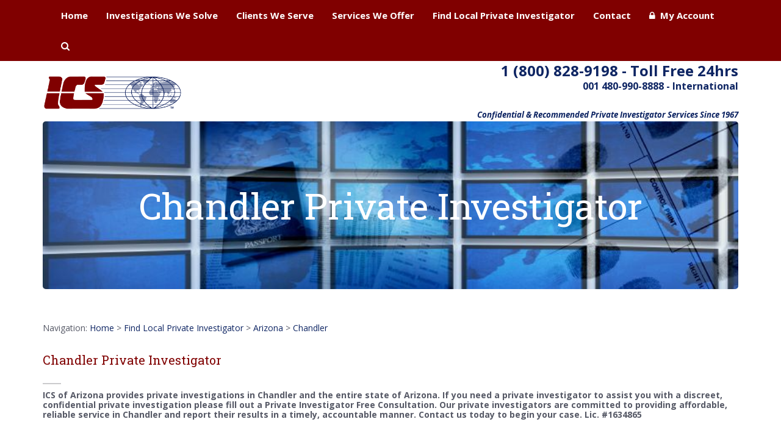

--- FILE ---
content_type: text/html; charset=utf-8
request_url: https://www.icsworld.com/Find_Local_Private_Investigator/Arizona/Chandler.aspx
body_size: 30349
content:


<!DOCTYPE html>
<html lang="en">
<head id="ctl00_Head1"><meta charset="utf-8" /><meta http-equiv="X-UA-Compatible" content="IE=edge" /><meta name="viewport" content="width=device-width, initial-scale=1, maximum-scale=1" /><title>
	Private Investigator: Chandler - ICS Since 1967
</title><meta name="ROBOTS" content="index,follow" />
    <meta name='DESCRIPTION' content='Updated in January: Find out more about cost to become or hire a local private investigator, jobs available, regulatory landscape and free consultation recommendations in Chandler.' />

	<script type="application/ld+json">
{
  "@context": "https://schema.org",
            "@graph": [
              {
      "@type": "WebSite",
                "@id": "https://www.icsworld.com/#website",
      "url": "https://www.icsworld.com/",
      "name": "Private Investigator and Detective Since 1967",
                "potentialAction": {
        "@type": "SearchAction",
                  "target": "https://www.icsworld.com/Search.aspx?q?s={search_term_string}",
        "query-input": "required name=search_term_string"
      }
},
    {
      "@type": "WebPage",
      "@id": "https://www.icsworld.com/Find_Local_Private_Investigator/Arizona/Chandler.aspx#webpage",
      "url": "https://www.icsworld.com/Find_Local_Private_Investigator/Arizona/Chandler.aspx",
      "name": "Chandler Arizona Private Investigator",
      "description": "ICS provides a full range of private investigations in Chandler, Arizona, which are performed by licensed Arizona private investigators",
      "inLanguage": "en-US",
      "datePublished": "02/10/2011",
      "dateModified": "09/1/2019",
      "isPartOf": {
        "@id": "https://www.icsworld.com/#website"
      }
    },
    {
      "@type": "BreadcrumbList",
      "itemListElement": [
        {
          "@type": "ListItem",
          "position": 1,
          "name": "Home",
          "item": "https://www.icsworld.com"
        },
        {
          "@type": "ListItem",
          "position": 2,
          "name": "Find Local Private Investigator",
          "item": "https://www.icsworld.com/Find_Local_Private_Investigator/Default.aspx"
        },
        {
          "@type": "ListItem",
          "position": 3,
          "name": "Arizona",
          "item": "https://www.icsworld.com/Find_Local_Private_Investigator/Arizona.aspx"
        },
		{
		   "@type":"ListItem",
		   "position":4,
		   "name":"Chandler",
		   "item":"https://www.icsworld.com/Find_Local_Private_Investigator/Arizona/Chandler.aspx"
		}
      ]
    }
  ]
}
</script>

    <link rel="canonical" href="https://www.icsworld.com/Find_Local_Private_Investigator/Arizona/Chandler.apsx"/>

    <script>
        var digitalData = digitalData || {};
        digitalData = {"components":[],"experiments":[null],"page":{"pageType":"City"},"privacy":{},"search":{},"user":{"userType":"new visitor"},"version":"1.0.0"};
        (function (w, d, s, l, i) {
            w[l] = w[l] || []; w[l].push({ 'gtm.start': new Date().getTime(), event: 'gtm.js' });
            var f = d.getElementsByTagName(s)[0], j = d.createElement(s), dl = l != 'dataLayer' ? '&l=' + l : '';
            j.async = true;
            j.src = '//www.googletagmanager.com/gtm.js?id=' + i + dl;
            f.parentNode.insertBefore(j, f);
        })
            (window, document, 'script', 'dataLayer', 'GTM-P73R5L');
    </script>
    <link rel="shortcut icon" href="../../favicon.ico" type="image/x-icon" /><link rel="stylesheet" type="text/css" href="/fonts/font-awesome-4.3.0/css/font-awesome.min.css" /><script src="/Content/js/GlobalHead?v=NON4zmg74vQ-Ax2aQEPIap_GHRQLNvSSbkmzdg7_x281"></script>
<link href="/Content/css/Global?v=jHd7iqGXTE9mWe0pKiQWvoH4Buo8j8x4BAutjTEd0Vo1" rel="stylesheet"/>
<link href="https://fonts.googleapis.com/css?family=Roboto+Slab:400|Open+Sans:400,700,700italic" rel="stylesheet" /></head>
<body>
    <noscript><iframe src="//www.googletagmanager.com/ns.html?id=GTM-P73R5L" height="0" width="0" style="display:none;visibility:hidden"></iframe></noscript>
    <form name="aspnetForm" method="post" action="./Chandler.aspx" id="aspnetForm">
<div>
<input type="hidden" name="__EVENTTARGET" id="__EVENTTARGET" value="" />
<input type="hidden" name="__EVENTARGUMENT" id="__EVENTARGUMENT" value="" />
<input type="hidden" name="__VIEWSTATE" id="__VIEWSTATE" value="/[base64]" />
</div>

<script type="text/javascript">
//<![CDATA[
var theForm = document.forms['aspnetForm'];
if (!theForm) {
    theForm = document.aspnetForm;
}
function __doPostBack(eventTarget, eventArgument) {
    if (!theForm.onsubmit || (theForm.onsubmit() != false)) {
        theForm.__EVENTTARGET.value = eventTarget;
        theForm.__EVENTARGUMENT.value = eventArgument;
        theForm.submit();
    }
}
//]]>
</script>


<script src="/WebResource.axd?d=72zrp0rWr6izFpBVEfdz8j-QwShyHJ9zC_WzNYXRAjkJXc0EUwjo1VOckORbdu2ZBktFbupRneloNTLwhYgYji9t18M1&amp;t=638901526200000000" type="text/javascript"></script>


<script src="/ScriptResource.axd?d=hfF6zQcgJfua-BKr15Htu-6uMfiO4Eey1KMfMFL5ekKHBUulojY2XZ1yhxpZPZD65a5pIozPo3faBwnFJV58lRQAnLpqdpptNQq6CRXx7w8zJ6vPI_-UoGn62ttaHh6K-A0K8Hi-9x9Vv6Qg6KDyg9kF8vr4OFXclKCBAALiWIOXwlP20&amp;t=345ad968" type="text/javascript"></script>
<script src="/ScriptResource.axd?d=AmPGIKwo2GWo3VRBUmNAp82Ah0cSFnzzitscVPkM_nW-hRI9iQI7PK-9J4bOe-mGiYOmX_EhIb767FBwBqdF7qJy7XWpGcLKOxYSgHoGBlWTinmFDac6RAUWJd5wK0UI6pkn43721Dsh4s_me0kUWyw16U3LpUHccujeVBukbjk0zpyw0&amp;t=345ad968" type="text/javascript"></script>
<div>

	<input type="hidden" name="__VIEWSTATEGENERATOR" id="__VIEWSTATEGENERATOR" value="6B095586" />
	<input type="hidden" name="__SCROLLPOSITIONX" id="__SCROLLPOSITIONX" value="0" />
	<input type="hidden" name="__SCROLLPOSITIONY" id="__SCROLLPOSITIONY" value="0" />
	<input type="hidden" name="__EVENTVALIDATION" id="__EVENTVALIDATION" value="/wEdAAfi5IBN11YK+hDaRsz16i05/Nve68AfftzdPJ1q58NjO3nz5LaKbSeAcMTsDveDdorjGgn+FNpP9uodJX7sY0PutD0pZVdKZlejE0NqQ4fKZJRoMacuOBYRKfDdUu78gv2aWR6PWEU3P//P6En+f2tChJ7BDn52hKM4rg/WG6l3kBWXOdM=" />
</div>
        <script type="text/javascript">
//<![CDATA[
Sys.WebForms.PageRequestManager._initialize('ctl00$ScriptManager1', 'aspnetForm', [], [], [], 90, 'ctl00');
//]]>
</script>

	    <div id="wrapper">
		    <header class="header clearfix">
		        
<header class="header clearfix">
	<div class="container">
		<nav class="yamm navbar navbar-default">
		    <div class="navbar-header">
			    <button type="button" class="navbar-toggle collapsed" data-toggle="collapse" data-target="#navbar" aria-expanded="false" aria-controls="navbar">
			            <span class="sr-only">Toggle navigation</span>
			            <span class="icon-bar"></span>
			            <span class="icon-bar"></span>
			            <span class="icon-bar"></span>
			    </button>
                <div class="call-us pull-right">
                    <a href="tel:1.800.828.9198" id="Call800MobileTop"><i class="fa fa-phone nav-phone" aria-hidden="true"></i></a>
                </div>
		        <a class="navbar-brand logo-mobile" href="/" id="LogoLink"><img src="https://www.icsworld.com/images/logo.png" id="LogoImg" class="img-responsive" alt="ICS World Private Investigator"></a>
		    </div>
			<div id="navbar" class="navbar-collapse collapse">
			    <ul class="nav navbar-nav navbar-right">
					<li id="MenuHome" ><a href="/">Home</a></li>
                    <li id="MenuFreeConsultation"><a href="/Private_Investigator_Free_Consultation.aspx">Free Consultation</a></li>
       				<li><a href="/Private_Investigation_Case_Types/Default.aspx">Investigations We Solve</a></li>
					<li><a href="/Private_Investigation_Client_Types/Default.aspx">Clients We Serve</a></li>
					<li><a href="/Private_Investigation_Services/Default.aspx">Services We Offer</a></li>
                    <li><a href="/Find_Local_Private_Investigator/Default.aspx">Find Local Private Investigator</a></li>
					<li><a href="/Contact.aspx">Contact</a></li>
                    <li><a href="https://account.icsworld.com/"><span class="fa fa-lock"></span>&nbsp;&nbsp;My Account</a></li>
                    <li><a href="/Search.aspx"><span class="fa fa-search"></span></a></li>
				</ul>
			</div>
		</nav>
	</div>
</header>
      	    </header>
            <div class="container">
                
<div>
    <a class="navbar-brand" href="/" id="LogoLink"><img src="https://www.icsworld.com/images/logo.png" id="LogoImg" class="img-responsive" alt="ICS World Private Investigator">
        <span class="tag-line">Private Investigator Services Since 1967</span>
    </a>
    <div class="desktop-phone pull-right">
        <div class="toll">1 (800) 828-9198 - Toll Free 24hrs</div>
        <div class="intl">001 480-990-8888 - International</div>
        <div class="tag">Confidential & Recommended Private Investigator Services Since 1967</div>
    </div>
</div>
                
<div class="col-md-12 feeder-form-local feeder-image-local feeder-local">
    
		
            
                
					<div class="section-title section-title-local text-center">
						<h1 class="feeder-title feeder-title-local">Chandler Private Investigator</h1>
                        
					</div>
				
                
            
	
</div>
            </div>
            
	<div class="MainForm">
        <div class="container">
            <div class="section-container row">
				<div class="col-md-12 service-details">
					<div class="widget-title">
                        <div id="Breadcrumb">Navigation: <a href="/" class="blue-link">Home</a> > <a href="/Find_Local_Private_Investigator/Default.aspx" class="blue-link">Find Local Private Investigator</a> > <a href="/Find_Local_Private_Investigator/Arizona.aspx" class="blue-link">Arizona</a> > <a href="/Find_Local_Private_Investigator/Arizona/Chandler.aspx" class="blue-link">Chandler</a></div>
						<h2>Chandler Private Investigator</h2>
						<hr>
					</div>
                    <div id="ctl00_Content_PageSubtitle"><strong>ICS of Arizona provides private investigations in Chandler and the entire state of Arizona. If you need a private investigator to assist you with a discreet, confidential private investigation please fill out a Private Investigator Free Consultation. Our private investigators are committed to providing affordable, reliable service in Chandler and report their results in a timely, accountable manner. Contact us today to begin your case. Lic. #1634865</strong></div>
                    <br />
                    <hr />
                </div>
            </div>
			<div class="row top-2">
				<div class="col-md-8 service-details">
                    <div id="ctl00_Content_LocationDetails" class="top-2"><h2>Chandler Private Investigator<br /></h2>
		<p>ICS of Arizona services Chandler and the surrounding areas, including Ahwatukee and the San Tan Valley, providing clients with reliable, confidential, and timely private investigations.  ICS of Arizona is the original ICS, and we have been providing superior private investigations in Chandler since 1967.  When you need a PI to conduct a discreet and affordable investigation anywhere in Arizona, turn to the company with international resources and a service record you can trust.  At ICS of Arizona, we combine our vast international resources with strong local values to bring top of the line investigations to Chandler.  ICS is an international company, and we are able to provide professional investigations around the world, no matter where your case may lead.  Find a licensed Arizona private investigator at ICS in your city, whether you live in Chandler, Ahwatukee, Mesa, Gilbert, Tempe, Phoenix, Scottsdale, Glendale, chandler, Yuma, Flagstaff, Prescott, Payson, or elsewhere. Call ICS of Arizona directly at (602) 234-8888, or contact ICS’s Toll Free 24 hour line at (800) 828-9198.  You may also begin your free consultation by submitting a free online consultation form.</p>
		<h2>Private Investigator in Chandler AZ</h2>
		<p>ICS of Arizona services all of Arizona and accepts most case types.  Our licensed Arizona private investigators and sub-contractors work together to give every client the best possible private investigation experience.  ICS of Arizona solves cases involving a cheating spouse or partner, child custody, visitation, or support, location of missing or lost persons, and birthparent location.  When you need evidence for a court date or other legal matter, you may want to hire a private investigator to ensure that any evidence collected is admissible in court.  Private investigators from ICS are available 24 hours a day, including weekends and holidays.  Do not hesitate to contact ICS of Arizona at any time to begin your free consultation; ICS Case Analysts are standing by ready to take your calls.</p>
		<p>ICS also provides a number of invaluable services, including background checks, finger printing, pre-employment screening, and computer and cellular forensics.  This is only a brief list of our most common case types and services; if you do not see your case type or service listed here, contact ICS to find out how we can help with your case type.  Take the first step towards getting the answers you need by starting your free consultation by calling ICS of Arizona directly at (602) 234-8888, or call our Toll Free, 24-hour line at (800) 828-9198 or by submitting our online consultation form.</p>
		<h2>Chandler Computer Forensics Private Investigator
</h2>
		<img src="https://ics-cdn.azureedge.net/icsworld/images/local/content/Arizona/Chandler2.jpg"  class="rightimg" width="200" />
		<p>ICS of Arizona private investigators are skilled and experienced in providing computer forensics investigations in Chandler to scientifically analyze the data held on, or retrieved from computer storage media in such a way that the information can be used as evidence in a Arizona court of law. Our Chandler computer forensics investigators securely collect the suspect data and exam its contents based on the purpose of the investigation. Computer forensics investigators at ICS of Arizona provide services such as: data recovery of emails, instant messages, and all types of files, virus and spyware detection and removal, email tracing, pornography detection, computer and network intrusion detection and prevention, internet history evaluation, hidden files detection, and more. Our forensic technicians are knowledgeable and available to provide these services for desktop computers, laptops, network servers, digital cameras, media cards, smart phones including the iPhone, and most other forms of media and data storage. If you need a computer forensics investigator, click now to <a href="/Private_Investigator_Free_Consultation.aspx?ConsultState=AZ&amp;ConsultCity=Chandler&amp;case_type=Computer%20Forensics%20Investigation">begin a Computer Forensics Private Investigation</a>. 
</p>
		<h2>Technical Surveillance Countermeasures
</h2>
		<p>Technical surveillance countermeasures (TSCM) eavesdropping detection and bug sweeps are designed to detect any means of eavesdropping or electronic bugs in use at your home, office or vehicle. The TSCM professionals with ICS are highly qualified, certified and accredited. Whether your case involves suspicion of corporate espionage, stalking, intrusion into your private affairs, extortion, identity theft, or any other malicious attempt to harm you through information theft, the TSCM professionals at ICS are ready to assist you with an in-depth, comprehensive survey. A technical surveillance countermeasures sweep with ICS involves both physical and electronic inspection of the area of concern to determine if any means of eavesdropping or information theft are in use, like infrared, laser, audio recording, video recording, phone taps, GPS tracking, hidden cameras, wireless microphones, radio transmitters, cell phone interceptors, and more. If you suspect that one of these devices, or any other means of eavesdropping or information theft, have been used against you, contact ICS today to <a href="/Private_Investigator_Free_Consultation.aspx?ConsultState=AZ&amp;ConsultCity=Chandler&amp;case_type=Technical%20Surveillance%20Countermeasures%20">begin a TSCM eavesdropping detection and bug sweep</a>. A technical surveillance countermeasures eavesdropping detection and bug sweep is a service offered by ICS and is not itself an investigation; ICS will work with a Chandler private investigator to report findings and take action in the event of a discovery of illegal surveillance activities.</p>
		<h2>Chandler Background Check</h2>
		<p>Do you need a background check performed on an individual in the City of Chandler? Are you in Chandler and need a background check performed elsewhere? ICS can provide this service and many others. Background checks are one of the most well known and useful investigation tools a private investigator can provide. Sometimes a background check is all a client needs and other times it is merely the first step into a more in-depth investigation, providing clues and leads for the investigator and client to pursue. If you need a Chandler background check or an investigation involving one, the professionals at ICS are ready to work for you to provide the discreet and confidential service you need. ICS has been helping people in Chandler just like you get results since 1967.</p>
		<br />
		<div align="center">
				<img src="https://ics-cdn.azureedge.net/icsworld/images/local/content/Arizona/Chandler3.jpg" alt="Chandler Background Check" width="100%" />
		</div></div>
                    <hr />
                    
<style>
    #map {
        height: 300px; width: 100p%;
      }
</style>
<h2>Private Investigation Cases Map for near Chandler, Arizona</h2>
<div id="map"></div>
<script>
    function initMap() {
        var latLongCenterPosition = {lat:33.3061605,lng:-111.8412502};

        
        var map = new google.maps.Map(document.getElementById('map'), {
            zoom: 9,
            zoomControl: false,
            fullscreenControl: false,
            gestureHandling: 'none',
            center: latLongCenterPosition
        });
		
        setMarkers(map);
        
    }

    var pinsLatLong = [['Arizona',-37.68596508078061,176.16993628458695,1],['Arizona',14.57902216758926,120.98067291804281,2],['Arizona',18.34422302246093,-64.96220397949216,3],['Arizona',28.5749068,-81.239079,4],['Arizona',28.659071777973935,-81.36119468145199,5],['Arizona',30.9842977,-91.96233269999999,6],['Arizona',31.5232602,-110.2681657,7],['Arizona',31.5334557,-110.2523631,8],['Arizona',31.568591,-110.247146,9],['Arizona',31.588870999999994,-110.2117373,10],['Arizona',31.822481635424072,35.24969290554258,11],['Arizona',31.909441623757502,-110.98841126687772,12],['Arizona',31.954216,-110.7595685,13],['Arizona',32.0045056,-110.6944,14],['Arizona',32.0787726,-110.9268201,15],['Arizona',32.1075649,-110.7743464,16],['Arizona',32.12154105308663,-111.10222611586666,17],['Arizona',32.127945,-110.93190759999999,18],['Arizona',32.14679247228252,-111.00681653490003,19],['Arizona',32.16749375158987,-111.06093898866284,20],['Arizona',32.1753038,-110.965985,21],['Arizona',32.180797537796,-110.96444656476417,22],['Arizona',32.1987,-110.9685,23],['Arizona',32.199417723460535,-110.91220413666474,24],['Arizona',32.20354783351738,-110.91605918492276,25],['Arizona',32.2046313,-110.8387142,26],['Arizona',32.21459187999999,-110.92684715999997,27],['Arizona',32.2216331,-110.8465045,28],['Arizona',32.238658967392496,-110.94648322995607,29],['Arizona',32.254652199999995,-110.9447027,30],['Arizona',32.2589384,-110.9041303,31],['Arizona',32.2632,-110.9229,32],['Arizona',32.273795899999996,-110.92596979999999,33],['Arizona',32.2769598,-110.972598,34],['Arizona',32.2859163,-110.9477297,35],['Arizona',32.2859324,-110.9476366,36],['Arizona',32.28904931444062,-110.97602432935143,37],['Arizona',32.31883171244857,-110.91439628564333,38],['Arizona',32.32594311855434,-109.4919997654325,39],['Arizona',32.328366300216736,-110.8727402075271,40],['Arizona',32.38297104542668,-111.02898692868597,41],['Arizona',32.43308574700428,-110.98459328234819,42],['Arizona',32.436381,-111.22244219999999,43],['Arizona',32.4520612,-111.1949873,44],['Arizona',32.48888455166295,-110.92649554674824,45],['Arizona',32.6534961,-114.5264566,46],['Arizona',32.6796917,-114.6216517,47],['Arizona',32.67990028882346,-114.62195745721189,48],['Arizona',32.67992766056071,-114.6221053353104,49],['Arizona',32.68002575934024,-114.62693954036159,50],['Arizona',32.6824031,-114.6350336,51],['Arizona',32.709194,-114.6775492,52],['Arizona',32.7102649,-116.9929579,53],['Arizona',32.715738,-117.1610838,54],['Arizona',32.725365209296825,-114.63476595103265,55],['Arizona',32.759672650166564,-109.13779056641192,56],['Arizona',32.812747824967666,-117.23222195181738,57],['Arizona',32.9821583,-111.5367254,58],['Arizona',33.072123419695075,-112.03643636301133,59],['Arizona',33.144947,-111.564327,60],['Arizona',33.221470504098775,-111.54852675284403,61],['Arizona',33.2271524,-111.5538987,62],['Arizona',33.24653277293897,-111.85393892715621,63],['Arizona',33.2725984,-111.87473279999999,64],['Arizona',33.27290508069287,-111.86806897958117,65],['Arizona',33.27974234070564,-111.87281806766872,66],['Arizona',33.2852524,-111.87969679999999,67],['Arizona',33.2901001,-111.7932372,68],['Arizona',33.29328631519647,-111.88070895160723,69],['Arizona',33.30229071873394,-111.93197852030053,70],['Arizona',33.305309785464495,-111.06797986214383,71],['Arizona',33.31570273268296,-111.90423451085498,72],['Arizona',33.317845287941125,-111.70312065755151,73],['Arizona',33.3244651,-111.61907520000001,74],['Arizona',33.32942126130618,-111.73319739839275,75],['Arizona',33.333872831457604,-111.95533420900996,76],['Arizona',33.33885855510211,-111.837516334012,77],['Arizona',33.3451945,-111.8142896,78],['Arizona',33.34949056144986,-111.96583149074975,79],['Arizona',33.35089278376275,-111.86095702929225,80],['Arizona',33.3660278,-112.5787698,81],['Arizona',33.3667038,-112.1462897,82],['Arizona',33.36724433509981,-111.63344796999054,83],['Arizona',33.3713219,-111.6355632,84],['Arizona',33.371480239987655,-111.75398393489702,85],['Arizona',33.3737237,-112.009282,86],['Arizona',33.3738145,-112.574586,87],['Arizona',33.375890399999996,-112.21224939999999,88],['Arizona',33.3770315,-111.7354367,89],['Arizona',33.37768181578153,-112.07048432204593,90],['Arizona',33.3784221,-111.9308376,91],['Arizona',33.379424,-111.87474449999999,92],['Arizona',33.3880303,-111.4553478,93],['Arizona',33.38836515874738,-111.77698824282446,94],['Arizona',33.3887175,-111.7689209,95],['Arizona',33.3902569,-111.8449346,96],['Arizona',33.39057099713262,-111.78522155185566,97],['Arizona',33.390836225349815,-111.92641492084567,98],['Arizona',33.3933646,-111.80481189999999,99],['Arizona',33.3987037,-111.7629683,100],['Arizona',33.4061568,-111.8437376,101],['Arizona',33.40758430915769,-112.06915217761697,102],['Arizona',33.4111782,-111.5880111,103],['Arizona',33.412211,-111.6581874,104],['Arizona',33.4143488,-111.742976,105],['Arizona',33.4166765,-111.6936341,106],['Arizona',33.419308229380675,-111.66984658698706,107],['Arizona',33.41947058684511,-112.4606277701561,108],['Arizona',33.4194872,-111.8213205,109],['Arizona',33.423,-111.7364,110],['Arizona',33.4266983,-112.3079,111],['Arizona',33.43298863283659,-112.52008516156772,112],['Arizona',33.437,-111.8057,113],['Arizona',33.43743799431217,-112.56440185558255,114],['Arizona',33.437861,-111.94472309999999,115],['Arizona',33.43971734346396,-111.81940729160458,116],['Arizona',33.447784906450146,-111.83217885153256,117],['Arizona',33.4504626,-112.0943517,118],['Arizona',33.4519263,-111.8387862,119],['Arizona',33.45444802726507,-112.16765901599878,120],['Arizona',33.4573986,-111.7195543,121],['Arizona',33.457678,-111.9221371,122],['Arizona',33.4585084,-111.8391146,123],['Arizona',33.4643,-111.8687,124],['Arizona',33.46567545089262,-111.67357376787035,125],['Arizona',33.46691852904247,-112.13073173548293,126],['Arizona',33.467279411883524,-111.73829664486622,127],['Arizona',33.4684721,-111.892843,128],['Arizona',33.4695762209906,-111.97598746988174,129],['Arizona',33.4723694,-112.0049271,130],['Arizona',33.4725099,-111.6654376,131],['Arizona',33.475674390824025,-111.9701495581418,132],['Arizona',33.48049,-112.02062,133],['Arizona',33.483779265767275,-112.19789629013587,134],['Arizona',33.4842616,-112.0733931,135],['Arizona',33.4858547,-112.2009115,136],['Arizona',33.48615764783861,-111.9282459300136,137],['Arizona',33.4918,-111.921,138],['Arizona',33.4941704,-111.9260519,139],['Arizona',33.497623381517236,-112.3726174240007,140],['Arizona',33.49803329,-112.11560725,141],['Arizona',33.498628599999996,-111.92243979999999,142],['Arizona',33.498726399999995,-111.9207424,143],['Arizona',33.499989848045054,-112.05553553481602,144],['Arizona',33.5010729,-111.9171086,145],['Arizona',33.503242461244916,-112.0056761817318,146],['Arizona',33.503762699999996,-112.0049554,147],['Arizona',33.5171199,-111.8970667,148],['Arizona',33.5182,-111.8639,149],['Arizona',33.51866612097183,-112.15491582907029,150],['Arizona',33.5227263,-111.9018992,151],['Arizona',33.5254861,-111.9348992,152],['Arizona',33.53173169109825,-112.23241736665588,153],['Arizona',33.5370808,-112.2077835,154],['Arizona',33.54191351913437,-112.24372449224074,155],['Arizona',33.5422808,-111.8936783,156],['Arizona',33.5435166,-111.9558355,157],['Arizona',33.5448572087406,-111.94776221599605,158],['Arizona',33.55597034099843,-111.89733990478506,159],['Arizona',33.5561489,-112.1933145,160],['Arizona',33.5563279,-111.89858059999999,161],['Arizona',33.55687577827087,-111.89832378350887,162],['Arizona',33.5601325857177,-112.06329444648023,163],['Arizona',33.56479538827045,-111.91495100841357,164],['Arizona',33.5648706,-111.912286,165],['Arizona',33.564890999999996,-111.92548389999999,166],['Arizona',33.5661015,-112.1953872,167],['Arizona',33.5669912,-111.8985922,168],['Arizona',33.5696624,-111.9817321,169],['Arizona',33.57747661468031,-111.90463916045248,170],['Arizona',33.5784733,-111.79994,171],['Arizona',33.5798404,-111.88668,172],['Arizona',33.58466989127117,-112.092957370981,173],['Arizona',33.58580438972068,-112.38734125115786,174],['Arizona',33.588272599999996,-112.33846059999999,175],['Arizona',33.5890559,-111.9110051,176],['Arizona',33.5895754,-112.3734296,177],['Arizona',33.5928853,-111.94467449999999,178],['Arizona',33.59531,-112.3823705,179],['Arizona',33.5961304,-112.1956081,180],['Arizona',33.5966598,-111.8198289,181],['Arizona',33.6029978,-112.38741139999999,182],['Arizona',33.6032714,-111.7264854,183],['Arizona',33.60347318466157,-112.17770325030402,184],['Arizona',33.6106405,-112.4400074,185],['Arizona',33.6123416,-112.1329732,186],['Arizona',33.6160293,-111.8926303,187],['Arizona',33.6183694,-112.2538749,188],['Arizona',33.618379,-111.874274,189],['Arizona',33.61960759389551,-112.19804587784428,190],['Arizona',33.62550606727037,-111.92287979651158,191],['Arizona',33.626219004222705,-112.02984784156877,192],['Arizona',33.62679359014816,-111.89019245460392,193],['Arizona',33.626998199999996,-112.2443636,194],['Arizona',33.6334556,-112.06955789999999,195],['Arizona',33.6337079,-111.8503842,196],['Arizona',33.6364794,-112.0180949,197],['Arizona',33.6364806,-111.8796817,198],['Arizona',33.6365036,-112.01808709999999,199],['Arizona',33.6385793,-112.2637828,200],['Arizona',33.6409235,-111.95126470000001,201],['Arizona',33.6410829,-112.2304846,202],['Arizona',33.64442302167919,-111.87951100684617,203],['Arizona',33.6447069,-111.8798595,204],['Arizona',33.64805971444743,-112.23117629191901,205],['Arizona',33.6551,-112.0822,206],['Arizona',33.6579597,-112.0296822,207],['Arizona',33.6584807,-111.9953049,208],['Arizona',33.6666556,-112.1239146,209],['Arizona',33.66756419888506,-112.10610440784183,210],['Arizona',33.67001744921661,-112.26711443635845,211],['Arizona',33.6704223,-112.3595292,212],['Arizona',33.6751986,-111.974566,213],['Arizona',33.6777827,-112.135846,214],['Arizona',33.6794489,-112.0028451,215],['Arizona',33.68334834971569,-112.10837132022212,216],['Arizona',33.68697681851157,-111.8825916607488,217],['Arizona',33.68710303214958,-111.88263837842142,218],['Arizona',33.693803,-111.923324,219],['Arizona',33.6993477,-111.8884597,220],['Arizona',33.7073955,-112.1380605,221],['Arizona',33.724825599999996,-112.10752000000001,222],['Arizona',33.7290726,-111.8356655,223],['Arizona',33.72974080000001,-112.1124352,224],['Arizona',33.72974080000001,-112.11325439999999,225],['Arizona',33.73255839108837,-112.2653369699719,226],['Arizona',33.74743116909904,-111.91040317220728,227],['Arizona',33.7479330108561,-111.91047097841623,228],['Arizona',33.7529,-112.0893,229],['Arizona',33.7579198,-111.9918392,230],['Arizona',33.75983099294541,-111.9040085077288,231],['Arizona',33.7669,-111.9182,232],['Arizona',33.77249254382566,-112.09154818217465,233],['Arizona',33.7773473,-112.0927681,234],['Arizona',33.7995783,-112.1669311,235],['Arizona',33.8536053,-112.1204503,236],['Arizona',33.92198331,-114.53245904,237],['Arizona',33.9516114,-118.38757749999999,238],['Arizona',34.0964213,-117.5225367,239],['Arizona',34.113574,-109.2749494,240],['Arizona',34.2509300179539,-111.36611729541663,241],['Arizona',34.2829949,-110.1383045,242],['Arizona',34.4331517,-110.6361556,243],['Arizona',34.483726499999996,-114.3124959,244],['Arizona',34.510767699999995,-114.30823330000001,245],['Arizona',34.53848364327793,-112.49545567599895,246],['Arizona',34.5421753,-112.4934262,247],['Arizona',34.555484199999995,-112.4116911,248],['Arizona',34.7202512,-112.2994619,249],['Arizona',34.861373,-111.8172409,250],['Arizona',35.0394608,-110.72768429999999,251],['Arizona',35.1547625176623,-111.67346245471042,252],['Arizona',35.17408964983859,-111.68078066549168,253],['Arizona',35.1912169,-111.6425718,254],['Arizona',35.2051396,-111.6117899,255],['Arizona',37.09024,-95.712891,256],['Arizona',38.0559131,-87.53936929999999,257],['Arizona',40.71967971508304,-74.3259083473902,258],['Arizona',40.78850302367478,-74.0433319791134,259],['Arizona',41.4893986,-78.6761572,260],['Arizona',41.97529914470229,-87.81005030664869,261],['Arizona',42.1388677,-88.2630159,262],['Arizona',48.8533213,2.3538452999999997,263],['Arizona',51.959105799999996,20.1334897,264],['Arizona',54.42047252378586,18.58473983176754,265]];
	  
    function setMarkers(map) {
        for (var i = 0; i < pinsLatLong.length; i++) {
	        var pin = pinsLatLong[i];
	        var marker = new google.maps.Marker({
	            position: {lat: pin[1], lng: pin[2]},
                map: map,
                title: pin[0],
                zIndex: pin[3]
            });
        }
    }
</script>
<script async defer src="https://maps.googleapis.com/maps/api/js?key=AIzaSyAX5Y73J2CUK6uwKmZ3jthdzYVd3e1r0Oc&callback=initMap"></script>
                    <hr />
					
<div class="contentSnippetListing expandedSnippet">
    <h2>Case Studies</h2>
    
            <ul>
        
            <li>
		        <a href='/Private_Investigation_Case_Studies/Overseas_Lost_Person.aspx' id="ListingCaseStudy0" class="blue-link">Overseas Lost Person</a>
                <p class="location">Private Investigator finds a lost person in an overseas country
                    <span class="pull-right">01/24/2019</span>
                </p>
            </li>
	    
            <li>
		        <a href='/Private_Investigation_Case_Studies/locate_lost_person.aspx' id="ListingCaseStudy1" class="blue-link">Locate Lost Person</a>
                <p class="location">ICS was contacted in an attempt to locate a Subject that had been in a 3-year relationship with the Client.
                    <span class="pull-right">01/17/2019</span>
                </p>
            </li>
	    
            <li>
		        <a href='/Private_Investigation_Case_Studies/Child_Custody_Exchange.aspx' id="ListingCaseStudy2" class="blue-link">Child Custody Exchange</a>
                <p class="location">ICS was contacted in an attempt to have an Investigator on site to witness the exchange of a child from father to mother. Due to the legality of the exchange, a verified witness was required by the Client to document a proper exchange to negate...
                    <span class="pull-right">01/08/2019</span>
                </p>
            </li>
	    
            <li>
		        <a href='/Private_Investigation_Case_Studies/Case_Study_Infidelity_investigation_in_a_Resort_City_Like_Dubai.aspx' id="ListingCaseStudy3" class="blue-link">Case Study: Infidelity investigation in a Resort City Like Dubai</a>
                <p class="location">ICS was contacted by a Client in an attempt to verify if her spouse was engaging in acts of Infidelity while on a stay in a city much like Dubai. Investigators were dispatched. We had boot on the ground in the resort and reserved their stay. In...
                    <span class="pull-right">10/01/2018</span>
                </p>
            </li>
	    
            <li>
		        <a href='/Private_Investigation_Case_Studies/Due_Diligence_investigation_helped_make_decisions_easier_for_business_owner_with_new_investors.aspx' id="ListingCaseStudy4" class="blue-link">Case Study: Due Diligence investigation helps business move forward with new investors.</a>
                <p class="location">The private investigator for ICS helped our client make informed decisions about their potential investigators. With this case study the efforts made by ICS thwarted the clients suspicion and made for better business dealing.
                    <span class="pull-right">09/20/2018</span>
                </p>
            </li>
	    
            </ul>
        
</div>
					<hr/>
					
<div class="contentSnippetListing expandedSnippet">
    <h2>Paper and Press Releases</h2>
    
            <ul>
        
            <li>
                <a href='/Papers_and_Press/ICS_of_Arizona_Now_on_Google_Plus.aspx' id="ListingPaperPress0" class="blue-link">ICS of Arizona Now on Google Plus</a>
                <p class="location">
                        <p>ICS of Arizona has recently created a Google Plus account and can now be found in Google Locally via Google Maps, Google Local and Google Pages</p>
                        <span class="pull-right">04/03/2014</span>
                </p>
            </li>
        
            <li>
                <a href='/Papers_and_Press/ICS_of_Arizona_Licensee_Formed.aspx' id="ListingPaperPress1" class="blue-link">ICS of Arizona Licensee Formed</a>
                <p class="location">
                        <p>a leader in local and international investigations, has announced the formation of International Counterintelligence Services of Arizona, L.L.C. (“ICS of Arizona”). ICS of Arizona is the newest addition to ICS’s innovative Licensee Program.</p>
                        <span class="pull-right">02/10/2013</span>
                </p>
            </li>
        
            <li>
                <a href='/Papers_and_Press/ICS_Takes_First_Place_in_Charity_Golf_Tournament.aspx' id="ListingPaperPress2" class="blue-link">ICS Takes First Place in Charity Golf Tournament</a>
                <p class="location">
                        <p>Randy Wahl, Eric Virgin, Bill Lee and Brian Nelson placed first for Team ICS at the Orange Tree Golf Club</p>
                        <span class="pull-right">10/19/2012</span>
                </p>
            </li>
        
            <li>
                <a href='/Papers_and_Press/Chad_Deville_Joins_ICS.aspx' id="ListingPaperPress3" class="blue-link">Chad Deville Joins ICS</a>
                <p class="location">
                        <p>International Counterintelligence Services (ICS) is pleased to announce 
the addition of Chad DeVille, Private investigator in the Scottsdale, Arizona
 office.  ICS has a long history of investigative excellence, and the 
move to hire Chad...
                        <span class="pull-right">02/10/2012</span>
                </p>
            </li>
        
            <li>
                <a href='/Papers_and_Press/Ben_Walker_Joins_ICS_Corporate_Headquarters.aspx' id="ListingPaperPress4" class="blue-link">Ben Walker Joins ICS at our Corporate Headquarters</a>
                <p class="location">
                        <p>International Counterintelligence Services (ICS) is pleased to announce the addition of Benjamin Walker, Case Analyst in the Scottsdale, Arizona office.  ICS has a long history of investigative excellence, and the move to hire Benjamin Walker...
                        <span class="pull-right">11/09/2011</span>
                </p>
            </li>
        
            </ul>
        
</div>
					<hr/>			
					    
                    <hr/>
                    <div id="ctl00_Content_LocalAssociations" class="row">
                        <div class="col-md-12 service-details">
                            <h2>Local Associations and Important Resources for Chandler</h2>
		                    <h3>Official Website of the City of Chandler</h3>
Website: <a href="https://www.chandleraz.gov/">https://www.chandleraz.gov</a><br /><br /><h3>About Chandler:</h3><a href="https://en.wikipedia.org/wiki/Chandler,_Arizona">https://en.wikipedia.org/wiki/Chandler,_Arizona</a><br /><br />
                        </div>
                    </div>
                    
				</div>
				<div id="sidebar" class="col-md-4">
                    

<div class="widget course-widget">
	<div class="widget-title">
		<h4>Speak with a Private Investigator</h4>
	</div>
	<div class="course-widget">
        <p><strong>Discreet and Confidential</strong><br/>
		<strong>On-Call 24 Hours</strong></p>
        <table>
            <tr><td>Toll Free (24 hours):&nbsp;&nbsp;</td><td><a href="tel:1.800.828.9198" id="Call800Side" class="blue-link"><strong>1.800.828.9198</strong></a></td></tr>
            <tr><td>International Callers:&nbsp;&nbsp;</td><td><a href="tel:1.480.990.8888" id="Call480Side" class="blue-link"><strong>1.480.990.8888</strong></a></td></tr>
        </table>
        <br />
	</div>
</div>
                    
    <script>
        function showUserCommentSuccessMessage() {
            $('#successMessage').fadeIn(1600).delay(5000).fadeOut(1600);
        }
        function showUserCommentErrorMessage() {
            $('#errorMessage').fadeIn(1600).delay(5000).fadeOut(1600);
        }
    </script>
<div id="Feeder" class="widget course-widget">
	<div class="widget-title">
		<h4 id="FeederTitle">Free Consultation
		</h4>
	</div>
	<div class="course-widget">
        <div class="ConsultFeeder">
            <div id="errorMessage1" class="row top-4" style="display:none">
                <div class="col-sm-12">
                    <div class="alert alert-danger alert-dismissable">
					    <button type="button" class="close" data-dismiss="alert" aria-hidden="true"></button>
					    <p><strong><span>Error!</span> Your name is required.</strong></p>
				    </div>
                </div>
            </div>
            <div id="errorMessage2" class="row top-4" style="display:none">
                <div class="col-sm-12">
                    <div class="alert alert-danger alert-dismissable">
					    <button type="button" class="close" data-dismiss="alert" aria-hidden="true"></button>
					    <p><strong><span>Error!</span> Your phone is required.</strong></p>
				    </div>
                </div>
            </div>
            <div id="errorMessage3" class="row top-4" style="display:none">
                <div class="col-sm-12">
                    <div class="alert alert-danger alert-dismissable">
					    <button type="button" class="close" data-dismiss="alert" aria-hidden="true"></button>
					    <p><strong><span>Error!</span> Your email is required.</strong></p>
				    </div>
                </div>
            </div>
            <div id="errorMessage4" class="row top-4" style="display:none">
                <div class="col-sm-12">
                    <div class="alert alert-danger alert-dismissable">
					    <button type="button" class="close" data-dismiss="alert" aria-hidden="true"></button>
					    <p><strong><span>Error!</span> Please enter your comments before submitting.</strong></p>
				    </div>
                </div>
            </div>
            <div id="errorMessage5" class="row top-4" style="display:none">
                <div class="col-sm-12">
                    <div class="alert alert-danger alert-dismissable">
					    <button type="button" class="close" data-dismiss="alert" aria-hidden="true"></button>
					    <p><strong><span>Error!</span> Email address has invalid format</strong></p>
				    </div>
                </div>
            </div>
            <div id="errorMessage6" class="row top-4" style="display:none">
                <div class="col-sm-12">
                    <div class="alert alert-danger alert-dismissable">
					    <button type="button" class="close" data-dismiss="alert" aria-hidden="true"></button>
					    <p><strong><span>Error!</span> Phone Number has invalid format</strong></p>
				    </div>
                </div>
            </div>
            <div id="errorMessageTooMany" class="row top-4" style="display:none">
                <div class="col-sm-12">
                    <div class="alert alert-danger alert-dismissable">
					    <button type="button" class="close" data-dismiss="alert" aria-hidden="true"></button>
					    <p><strong><span>Sorry, we received too many requests today!</span> Please call us at 1.800.828.9198, if your request is urgent.</strong></p>
				    </div>
                </div>
            </div>
            <div class="form-group">
                <div class="col-sm-12">
                    <div id="ctl00_Content_ctl01_ValidationSummary_FreeConsultation" class="borderHighlight" style="color:Red;display:none;">

</div> 
                </div>
            </div>
            <div class="form-group">
                <label for="txtFirstName">First Name *</label>
                <input name="ctl00$Content$ctl01$txtFirstName" type="text" maxlength="50" id="txtFirstName" class="form-control" placeholder="First Name" />
            </div>
            <div class="form-group">
                <label for="txtLastName">Last Name *</label>
                <input name="ctl00$Content$ctl01$txtLastName" type="text" maxlength="50" id="txtLastName" class="form-control" placeholder="Last Name" />
            </div>
            <div class="form-group">
                <label for="txtPhone">Phone *</label>
                <input name="ctl00$Content$ctl01$txtPhone" type="text" maxlength="20" id="txtPhone" class="form-control" placeholder="Phone" />
            </div>
            <div class="form-group">
                <label for="txtEmail">Email *</label>
                <input name="ctl00$Content$ctl01$txtEmail" type="text" maxlength="100" id="txtEmail" class="form-control" placeholder="Email" />
            </div>
            <div class="form-group" style="display:none";>
                <label for="txtStreetAddress">Street Address *</label>
                <input name="ctl00$Content$ctl01$txtStreetAddress" type="text" maxlength="30" id="ctl00_Content_ctl01_txtStreetAddress" style="color:Gray;font-size:Small;" />
            </div>
            <div class="form-group">
                <input type="submit" name="ctl00$Content$ctl01$btnFeederSubmit" value="Get Started" id="btnFeederSubmit" class="btn btn-block btn-success" />
            </div>
        </div>
	</div>
</div>
<script>
    function ValidateEmail(inputtxt) {
        if (/^\w+([\.-]?\w+)*@\w+([\.-]?\w+)*(\.\w{2,3})+$/.test(inputtxt))
            return true;
        else
            return false;
    }
    function ValidatePhone(inputtxt) {
        //if (/^\(?([0-9]{3})\)?[-. ]?([0-9]{3})[-. ]?([0-9]{4})$/.test(inputtxt))
        if (/^\(?([0-9()-. ]+)$/.test(inputtxt))
            return true;
        else
            return false;
    }
    $('#btnFeederSubmit').click(function () {
        if (!$('#txtFirstName').val()) {
            $('#txtFirstName').addClass('borderHighlight');
            $('#errorMessage1').fadeIn(1600).delay(5000).fadeOut(1600);
            var errMessage = document.getElementById('FeederTitle');
            errMessage.scrollIntoView(true);
            event.preventDefault();
        }
        else if (!$('#txtLastName').val()) {
            $('#txtLastName').addClass('borderHighlight');
            $('#errorMessage1').fadeIn(1600).delay(5000).fadeOut(1600);
            var errMessage = document.getElementById('FeederTitle');
            errMessage.scrollIntoView(true);
            event.preventDefault();
        }
        else if (!$('#txtPhone').val()) {
            $('#txtPhone').addClass('borderHighlight');
            $('#errorMessage2').fadeIn(1600).delay(5000).fadeOut(1600);
            var errMessage = document.getElementById('FeederTitle');
            errMessage.scrollIntoView(true);
            event.preventDefault();
        }
        else if (!$('#txtEmail').val()) {
            $('#txtEmail').addClass('borderHighlight');
            $('#errorMessage3').fadeIn(1600).delay(5000).fadeOut(1600);
            var errMessage = document.getElementById('FeederTitle');
            errMessage.scrollIntoView(true);
            event.preventDefault();
        }
        else if (!ValidatePhone($('#txtPhone').val())) {
            $('#txtPhone').addClass('borderHighlight');
            $('#errorMessage6').fadeIn(1600).delay(5000).fadeOut(1600);
            var errMessage = document.getElementById('FeederTitle');
            errMessage.scrollIntoView(true);
            event.preventDefault();
        }
        else if (!ValidateEmail($('#txtEmail').val())) {
            $('#txtEmail').addClass('borderHighlight');
            $('#errorMessage5').fadeIn(1600).delay(5000).fadeOut(1600);
            var errMessage = document.getElementById('FeederTitle');
            errMessage.scrollIntoView(true);
            event.preventDefault();
        }
    });
</script>
                    
                    
<div class="widget course-widget">
	<div class="widget-title">
        
		<h4>Top Case Types in Chandler
		</h4>
        
	</div>
	<div class="course-widget">
        
                <table class="table table-striped">
            
                <tr>
                    <td><a href="/Private_Investigation_Case_Types/Unfaithful_or_Cheating_Partner.aspx" id="TopCaseTypesLink0" class="blue-link" >Unfaithful or Cheating Partner</a></td>
                </tr>
            
                <tr>
                    <td><a href="/Private_Investigation_Case_Types/Cheating_Spouse_Investigation.aspx" id="TopCaseTypesLink1" class="blue-link" >Cheating Spouse Investigation</a></td>
                </tr>
            
                <tr>
                    <td><a href="/Private_Investigation_Case_Types/Adultery_or_Infidelity_Investigations_Marital.aspx" id="TopCaseTypesLink2" class="blue-link" >Adultery or Infidelity Investigations Marital</a></td>
                </tr>
            
                <tr>
                    <td><a href="/Private_Investigation_Case_Types/Background_Investigation.aspx" id="TopCaseTypesLink3" class="blue-link" >Background Investigation</a></td>
                </tr>
            
                <tr>
                    <td><a href="/Private_Investigation_Case_Types/Locate_Lost_People.aspx" id="TopCaseTypesLink4" class="blue-link" >Locate Lost People</a></td>
                </tr>
            
                <tr>
                    <td><a href="/Private_Investigation_Case_Types/Child_Custody_and_Visitation_Investigations.aspx" id="TopCaseTypesLink5" class="blue-link" >Child Custody and Visitation Investigations</a></td>
                </tr>
            
                <tr>
                    <td><a href="/Private_Investigation_Case_Types/Birth_Parent_Locate_Investigation.aspx" id="TopCaseTypesLink6" class="blue-link" >Birth Parent Locate Investigation</a></td>
                </tr>
            
                <tr>
                    <td><a href="/Private_Investigation_Case_Types/Stalking_and_Harassment_Investigations.aspx" id="TopCaseTypesLink7" class="blue-link" >Stalking and Harassment Investigations</a></td>
                </tr>
            
                <tr>
                    <td><a href="/Private_Investigation_Case_Types/Missing_Persons.aspx" id="TopCaseTypesLink8" class="blue-link" >Missing Persons</a></td>
                </tr>
            
                <tr>
                    <td><a href="/Private_Investigation_Case_Types/Criminal_Investigation.aspx" id="TopCaseTypesLink9" class="blue-link" >Criminal Investigation</a></td>
                </tr>
            
                </table>
            
    </div>
</div>
                    
<div class="widget course-widget">
	<div class="widget-title">
        
		<h4>Recent Estimates in Chandler
		</h4>
        
    </div>
    <div class="course-widget">
        
                <table id="recentCostEstimates" class="table table-striped">
                    <thead>
                        <td><strong>Case Type</strong></td>
                        <td><strong>Difficulty</strong></td>
                        <td><strong>Estimate</strong></td>
                    </thead>
                   
                <tr>
                    <td>Digital Forensics</td>
                    <td>Easy</td>
                    <td>$1500 - $2500</td>
		        </tr>
                   
                <tr>
                    <td>Loss and Theft Investigations</td>
                    <td>Difficult</td>
                    <td>$1243 - $1865</td>
		        </tr>
                   
                <tr>
                    <td>Unsolved Crime Investigations</td>
                    <td>Difficult</td>
                    <td>$799 - $1199</td>
		        </tr>
                   
                <tr>
                    <td>Cyber Sabotage Investigations</td>
                    <td>Difficult</td>
                    <td>$1500 - $2500</td>
		        </tr>
                   
                <tr>
                    <td>Child Custody and Visitation Investigations</td>
                    <td>Easy</td>
                    <td>$1111 - $1666</td>
		        </tr>
                   
                <tr>
                    <td>Child Support Modification</td>
                    <td>Easy</td>
                    <td>$728 - $1092</td>
		        </tr>
                   
                <tr>
                    <td>Child Custody and Visitation Investigations</td>
                    <td>Easy</td>
                    <td>$1111 - $1666</td>
		        </tr>
                   
                <tr>
                    <td>Unfaithful or Cheating Partner</td>
                    <td>Easy</td>
                    <td>$1598 - $2398</td>
		        </tr>
                   
                <tr>
                    <td>Kidnapping and Ransom Situation</td>
                    <td>Difficult</td>
                    <td>$2040 - $3060</td>
		        </tr>
                   
                <tr>
                    <td>Adultery or Infidelity Investigations Marital</td>
                    <td>Easy</td>
                    <td>$1314 - $1971</td>
		        </tr>
            
                </table>
            
        <br />
        
        <h4><a href="/Private_Investigators/CostEstimate.aspx" id="GetLocalCostEstimate" class="btn btn-block btn-success">Get Cost Estimate</a></h4>
        
    </div>
</div>
                    
<div class="widget course-widget">
	<div class="widget-title">
        
		<h4>Average  Private Investigator  Costs in Chandler
		</h4>
        
    </div>
    <div class="course-widget">
        
                <table id="recentCostEstimatesAvg" class="table table-striped">
                    <thead>
                        <td><strong>Min</strong></td>
                        <td><strong>Max</strong></td>
                    </thead>
                   
                <tr>
                    <td>$1216</td>
                    <td>$1879</td>
		        </tr>
            
                </table>
            
        <br />
        <h4><a href="/Private_Investigators/CostEstimate.aspx" id="GetLocalCostEstimate" class="btn btn-block btn-success">Get Cost Estimate</a></h4>
    </div>
</div>			
                    
<div class="widget course-widget">
	<div class="widget-title">
        
		<h4>Top Private Investigator  Jobs in Chandler
		</h4>
        
    </div>
    <div class="course-widget">
        
                <table id="top10Jobs" class="table table-striped">
                    <thead>
                        <td><strong>Job</strong></td>
                        <td><strong>Total</strong></td>
                    </thead>
                   
                <tr>
                    <td>Private Investigator Internship</td>
                    <td>368</td>
		        </tr>
                   
                <tr>
                    <td>Surveillance Investigator</td>
                    <td>319</td>
		        </tr>
                   
                <tr>
                    <td>Public Records Background Researcher</td>
                    <td>255</td>
		        </tr>
                   
                <tr>
                    <td>Crime Scene Investigator</td>
                    <td>205</td>
		        </tr>
                   
                <tr>
                    <td>Pre-Employment Screening Specialist</td>
                    <td>170</td>
		        </tr>
                   
                <tr>
                    <td>Security Consultant</td>
                    <td>169</td>
		        </tr>
                   
                <tr>
                    <td>Case Consultant and Case Analyst</td>
                    <td>164</td>
		        </tr>
                   
                <tr>
                    <td>Experienced Private Investigator</td>
                    <td>160</td>
		        </tr>
                   
                <tr>
                    <td>Personal Protection Specialist</td>
                    <td>160</td>
		        </tr>
                   
                <tr>
                    <td>Local County Records Reporter Researcher</td>
                    <td>127</td>
		        </tr>
            
                </table>
            
        <br />
        <h4><a href="/Private_Investigator_Jobs.aspx#JobApplication" id="Top10JobsApplyNow" class="btn btn-block btn-success">Apply Now</a></h4>
    </div>
</div>
                    
<div class="widget course-widget">
	<div class="widget-title">
        
		<h4>Top Private Investigator Cities in Arizona
		</h4>
        
    </div>
    <div class="course-widget">
        
                <table id="top10JobsByCity" class="table table-striped">
                    <thead>
                        <td><strong>City</strong></td>
                        <td><strong>Total</strong></td>
                    </thead>
                   
                <tr>
                    <td>Phoenix</td>
                    <td>516</td>
		        </tr>
                   
                <tr>
                    <td>Tucson</td>
                    <td>296</td>
		        </tr>
                   
                <tr>
                    <td>Mesa</td>
                    <td>229</td>
		        </tr>
                   
                <tr>
                    <td>Scottsdale</td>
                    <td>174</td>
		        </tr>
                   
                <tr>
                    <td>Glendale</td>
                    <td>117</td>
		        </tr>
                   
                <tr>
                    <td>Chandler</td>
                    <td>114</td>
		        </tr>
                   
                <tr>
                    <td>Peoria</td>
                    <td>103</td>
		        </tr>
                   
                <tr>
                    <td>Gilbert</td>
                    <td>100</td>
		        </tr>
                   
                <tr>
                    <td>Tempe</td>
                    <td>100</td>
		        </tr>
                   
                <tr>
                    <td>Surprise</td>
                    <td>66</td>
		        </tr>
            
                </table>
            
        <br />
        <h4><a href="/Private_Investigator_Jobs.aspx#JobApplication" id="Top10JobsByCityApplyNow" class="btn btn-block btn-success">Apply Now</a></h4>
    </div>
</div>	
                    
<div class="contentSnippetListing">
    
		<h4>Recent Employment Applications in Chandler
		</h4>
        
            <ul>
        
            <li>
                <p>Experienced Private Investigator;...</p>
                <p class="location">Tucson, Arizona, United States<span class="pull-right">08/24/2025</span></p>
            </li>
        
            <li>
                <p>Private Investigator Internship</p>
                <p class="location">Phoenix, Arizona, United States<span class="pull-right">08/14/2025</span></p>
            </li>
        
            <li>
                <p>Private Investigator Internship</p>
                <p class="location">Maricopa, Arizona, United States<span class="pull-right">07/11/2025</span></p>
            </li>
        
            <li>
                <p>Senior Investigator Case Manager;...</p>
                <p class="location">Tucson, Arizona, United States<span class="pull-right">07/09/2025</span></p>
            </li>
        
            <li>
                <p>Case Consultant and Case Analyst;...</p>
                <p class="location">Clarkdale, Arizona, United States<span class="pull-right">04/26/2025</span></p>
            </li>
        
            </ul>
        
</div>
				</div>
			</div>
            <hr />
            <div class="row">
                <div class="col-md-12 service-details">
                    

<script>
    if (jQuery(document).width() >= 500) {
        jQuery(".inquiryClientType").show();
    }
    if (window.location.pathname.indexOf("Find_Local_Private_Investigator") > -1) {
        jQuery("#recentInquiries").removeClass("table-striped");
        jQuery("#recentInquiries").addClass("table-condensed");
        //jQuery("#recentInquiriesFreeConsultation").hide();
    }
</script>
                    
                    
                </div>
            </div>
            <hr />
	        	
			<hr />
			<div id="ctl00_Content_divClientType" class="section-container row">
				<div class="col-md-4">
                    
                </div>
                <div class="col-md-4">
				    
                </div>				
			</div>
            <div id="SubContractors" class="section-container row">
                <div class="col-md-12 service-details">
                    
                </div>
            </div>
            <hr />
        </div>
    </div>

            <section class="terms">
                <div class="container">
                    
<div class="col-sm-12 hidden-xs">
    <hr />
</div>
<div class="col-md-9 col-sm-9 hidden-xs terms">
    <p>ICS or International Counterintelligence Services refers to one or more of the associations, companies, or affiliates operating under the ICS or International Counterintelligence Services trade name. Each ICS company is independently owned and operated. Each ICS company is individually responsible for providing client services and for any errors and omissions therefrom.</p>
    <p>ICSWorld.com is owned by ICS, Inc. and operated by ICS World, L.L.C. Copyright © 2010 - ICS World, L.L.C. “ICS” and “International Counterintelligence Services” are trademarks of ICS, World, L.L.C. No original content or images may be reproduced by any means without the express written consent of ICS World, L.L.C. (Technology BETA 3.00.00). Site is subject to the <a href="/Terms_Of_Use.aspx">TERMS OF USE</a>.</p>
</div>
<div class="col-md-3 col-sm-3 hidden-xs pull-right">
    <i class="sprite sprite-ICS_Private_Investigator_Seal"></i><br /><br />
    <a href="https://www.bbb.org/phoenix/business-reviews/investigators/international-counterintelligence-services-inc-in-scottsdale-az-10477/#sealclick" target="_blank" rel="nofollow"><i class="sprite sprite-bbb-blue-seal"></i></a>
</div>
<div class="col-md-9 col-sm-12 hidden-xs seals">
    <i class="sprite sprite-Better_Business_Bureau"></i>
    <i class="sprite sprite-Nine_Lives_Association"></i>
    <i class="sprite sprite-Arizona_Association_of_Licensed_Private_Investigators"></i>
    <i class="sprite sprite-National_Council_of_Investigative_and_Security_Specialists"></i>
    <i class="sprite sprite-National_Association_of_Investigative_Specialists"></i>
    <i class="sprite sprite-International_Association_of_Chiefs_of_Police"></i>
    <i class="sprite sprite-World_Association_of_Detectives"></i>
    <i class="sprite sprite-Association_of_Certified_Fraud_Specialists"></i>
    <i class="sprite sprite-American_College_of_Forensic_Examiners_International"></i>
    <i class="sprite sprite-CertDB"></i>
	<br />
    ICS was founded by W. David Rabern, Board Certified <span class="titlespaninfo" title="Certified Protection Professional">CPP</span>, <span class="titlespaninfo" title="Personal Protection Specialist">PPS</span>, <span class="titlespaninfo" title="Certified Fraud Specialist">CFS</span>, <span class="titlespaninfo" title="Certified Homeland Security Specialist Level Three">CHS3</span> and member of <span class="titlespaninfo" title="World Association of Detectives">WAD</span>, <span class="titlespaninfo" title="International Association of Cheifs of Police">IACP</span>, <span class="titlespaninfo" title="Nine Lives Association">NLA</span>, <span class="titlespaninfo" title="American Society for Industrial Security">ASIS</span>, <span class="titlespaninfo" title="Association of Certified Fraud Specialists">ACFS</span>, <span class="titlespaninfo" title="American College of Forensic Examiners Institute">ACFEI</span>, <span class="titlespaninfo" title="National Association of Investigative Specialists">NAIS</span>, <span class="titlespaninfo" title="American Management Association">AMA</span>, <span class="titlespaninfo" title="National Council of Investigation and Security Services">NCISS</span> and <span class="titlespaninfo" title="Arizona Association of Licensed Private Investigators">AALPI</span>
</div>


                </div>
            </section>
		    
<footer class="footer">
	<div class="container">
		<div class="row">
			<div class="col-md-5 col-sm-6">
				<div class="widget about-widget">
					<div class="widget-title">
						<h4>On-call 24 Hours</h4>
					</div>
					<p>Confidential & Recommended Private Investigator Services Since 1967</p>
					<ul class="contact-details">
						<li><a href="tel:1.800.828.9198" id="Call800Footer" class="link-grey"><i class="fa fa-phone"></i> U.S.&nbsp;&bull;&nbsp;1.800.828.9198</a></li>
                        <li><a href="tel:1.480.990.8888" id="Call480Footer" class="link-grey"><i class="fa fa-phone"></i> International&nbsp;&bull;&nbsp;001.480.990.8888</a></li>
					</ul>
                    <p>Discreet & Confidential</p>
                    <div class="credit-card">
                        <i class="sprite sprite-major-credit-cards-excepted"></i>
                    </div>
				</div>
				
                <div class="clearfix"></div>
			</div>
            <div class="col-md-4 col-sm-6 hidden-xs">
				
<div class="widget about-widget">
    <div class="widget-title">
		<h4>Our Mission</h4>
	</div>
	<ul class="latest-course">
		<li>      
            <span>The ICS mission is to provide professional private investigations anywhere in the world, at anytime, and report our findings in a timely, and accountable manner.</span>
		</li>
	</ul>
	<div class="widget-title">
		<h4>Our Ethos</h4>
	</div>
	<ul class="latest-course">
		<li>
			<h4><a href="#" title="">Our Purpose...</a></h4>
            <span>is to provide our clients with accurate answers to their questions in a professional, confidential, and cost effective manner.</span>
		</li>
		<li>
			<h4><a href="#" title="">Our Policy...</a></h4>
            <span>is to secure our future through the development of long-term professional relationships based on a philosophy of earned trust and mutual respect.</span>
		</li>
		<li>
			<h4><a href="#" title="">Our Promise...</a></h4>
            <span>is to sustain a consistently high level of knowledge, skill and attitude in the fulfillment of every assignment.</span>
		</li>
	</ul>
</div>
			</div>
            <div class="col-md-3 col-sm-6">
                <div class="widget about-widget">
                    
<div class="widget-title">
    <h4>Navigation</h4>
</div>
<div id="FootLinks">

        <a href='/Private_Investigation_Case_Types/Default.aspx' id="SideNav0">INVESTIGATIONS WE SOLVE</a><br />
    
        <a href='/Private_Investigation_Client_Types/Default.aspx' id="SideNav1">CLIENTS WE SERVE</a><br />
    
        <a href='/Private_Investigation_Services/Default.aspx' id="SideNav2">SERVICE WE OFFER</a><br />
    
        <a href='/Our_Experience_Expertise_and_Reliability.aspx' id="SideNav3">OUR EXPERIENCE, EXPERTISE, AND RELIABILITY</a><br />
    
        <a href='/Private_Investigators/Default.aspx' id="SideNav4">PRIVATE INVESTIGATORS</a><br />
    
        <a href='/Papers_and_Press/Default.aspx' id="SideNav5">PRESS RELEASES</a><br />
    
        <a href='/Press_Room.aspx' id="SideNav6">PRESS ROOM</a><br />
    
        <a href='/Media_Inquiries.aspx' id="SideNav7">MEDIA INQUIRIES</a><br />
    
        <a href='/Private_Investigation_Case_Studies/Default.aspx' id="SideNav8">CASE STUDIES</a><br />
    
        <a href='/Contact.aspx' id="SideNav9">CONTACT US</a><br />
    
        <a href='/Blog/Default.aspx' id="SideNav10">PRIVATE INVESTIGATORS BLOG</a><br />
    
        <a href='/Counterintelligence_and_Private_Investigator_Jobs_Listing.aspx' id="SideNav11">JOBS AND CAREERS</a><br />
    
        <a href='/Private_Investigator_Free_Consultation.aspx' id="SideNav12">FREE CONSULTATION</a><br />
    
        <a href='/Client_Center.aspx' id="SideNav13">CLIENT CENTER</a><br />
    
        <a href='/Private_Investigators/CostEstimate.aspx' id="SideNav14">COST ESTIMATE</a><br />
    
</div>
				</div>
			</div>
		</div>
	</div>
</footer>
<section class="copyrights">
	<div class="container">
		<div class="row">
			<div class="col-md-6 col-sm-12">
				<p>Copyright © 2026 International Counterintelligence Services, Inc. All rights reserved.</p>
			</div>
			<div class="col-md-6 col-sm-12">
				<ul class="footer-menu list-inline text-right">
					<li><a href="/Private_Investigator_Free_Consultation.aspx" id="FCFooter" class="btn btn-success link-white">Free Consultation</a></li>
					<li><a href="/Contact.aspx" id="ContactFooter">Contact</a></li>
                    <li><a href="/Counterintelligence_and_Private_Investigator_Jobs_Listing.aspx" id="CareersFooter">Careers</a></li>
				</ul>
			</div>
		</div>
	</div>
</section>

        </div>
        
    
<script type="text/javascript">
//<![CDATA[
var Page_ValidationSummaries =  new Array(document.getElementById("ctl00_Content_ctl01_ValidationSummary_FreeConsultation"));
//]]>
</script>

<script type="text/javascript">
//<![CDATA[
var ctl00_Content_ctl01_ValidationSummary_FreeConsultation = document.all ? document.all["ctl00_Content_ctl01_ValidationSummary_FreeConsultation"] : document.getElementById("ctl00_Content_ctl01_ValidationSummary_FreeConsultation");
ctl00_Content_ctl01_ValidationSummary_FreeConsultation.headertext = "Please correct and try again:";
ctl00_Content_ctl01_ValidationSummary_FreeConsultation.validationGroup = "FreeConsultation2";
//]]>
</script>


<script type="text/javascript">
//<![CDATA[

(function(id) {
    var e = document.getElementById(id);
    if (e) {
        e.dispose = function() {
            Array.remove(Page_ValidationSummaries, document.getElementById(id));
        }
        e = null;
    }
})('ctl00_Content_ctl01_ValidationSummary_FreeConsultation');

document.getElementById('ctl00_Content_ctl01_ValidationSummary_FreeConsultation').dispose = function() {
    Array.remove(Page_ValidationSummaries, document.getElementById('ctl00_Content_ctl01_ValidationSummary_FreeConsultation'));
}

theForm.oldSubmit = theForm.submit;
theForm.submit = WebForm_SaveScrollPositionSubmit;

theForm.oldOnSubmit = theForm.onsubmit;
theForm.onsubmit = WebForm_SaveScrollPositionOnSubmit;
//]]>
</script>
</form>
    <script src="/Content/js/GlobalFooter?v=SjlbICqewEBLFahr-Anp7pN8WQIMuE-LObvl70xXqdw1"></script>

    
	
    <script>
            //var _mfq = _mfq || [];
        //(function () {
        //    var mf = document.createElement("script"); mf.type = "text/javascript"; mf.async = true;
        //    mf.src = "//cdn.mouseflow.com/projects/e5f4fda0-b2f8-4ebe-aaba-dbd75dda635b.js";
        //    document.getElementsByTagName("head")[0].appendChild(mf);
        //})();
        jQuery(document).ready(function () {
            //if (jQuery('#ddlCountry option:selected').val() == "235") {
            //    jQuery('#ddlRegionCanada').hide();
            //    jQuery('#ddlRegionUS').show();
            //} else if (jQuery('#ddlCountry option:selected').val() == "40") {
            //    jQuery('#ddlRegionCanada').show();
            //    jQuery('#ddlRegionUS').hide();
            //} else {
            //    jQuery('#ddlRegionCanada').hide();
            //    jQuery('#ddlRegionUS').hide();
            //}

            //jQuery('#ddlCountry').change(function () {
            //    if (jQuery('#ddlCountry option:selected').val() == "235") {
            //        jQuery('#ddlRegionCanada').hide();
            //        jQuery('#ddlRegionUS').show();
            //    } else if (jQuery('#ddlCountry option:selected').val() == "40") {
            //        jQuery('#ddlRegionCanada').show();
            //        jQuery('#ddlRegionUS').hide();
            //    } else {
            //        jQuery('#ddlRegionCanada').hide();
            //        jQuery('#ddlRegionUS').hide();
            //    }
            //});
            
            if (jQuery(document).width() < 1200) {
                jQuery("#menuClients").hide();
                jQuery("#menuSearch").hide();
                }
        });
        if (digitalData.user.userType == "new visitor")
            $("#Feeder").hide();
    </script>
</body>
</html>
